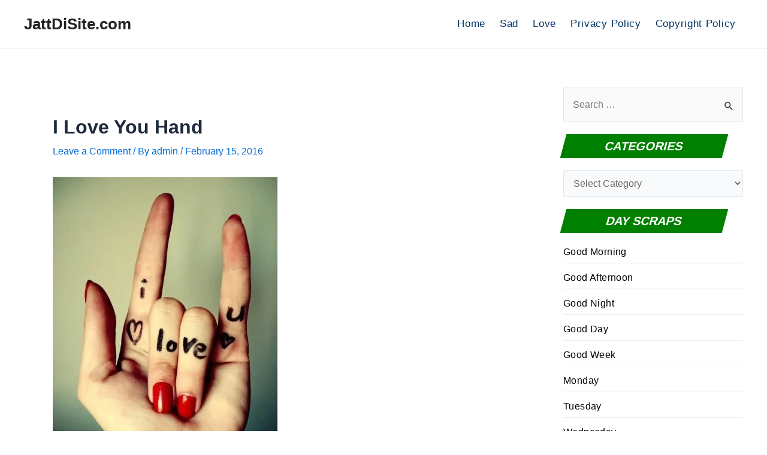

--- FILE ---
content_type: text/html; charset=utf-8
request_url: https://www.google.com/recaptcha/api2/aframe
body_size: 247
content:
<!DOCTYPE HTML><html><head><meta http-equiv="content-type" content="text/html; charset=UTF-8"></head><body><script nonce="IpoXyy8uIRBycmhScE0-kg">/** Anti-fraud and anti-abuse applications only. See google.com/recaptcha */ try{var clients={'sodar':'https://pagead2.googlesyndication.com/pagead/sodar?'};window.addEventListener("message",function(a){try{if(a.source===window.parent){var b=JSON.parse(a.data);var c=clients[b['id']];if(c){var d=document.createElement('img');d.src=c+b['params']+'&rc='+(localStorage.getItem("rc::a")?sessionStorage.getItem("rc::b"):"");window.document.body.appendChild(d);sessionStorage.setItem("rc::e",parseInt(sessionStorage.getItem("rc::e")||0)+1);localStorage.setItem("rc::h",'1768874817950');}}}catch(b){}});window.parent.postMessage("_grecaptcha_ready", "*");}catch(b){}</script></body></html>